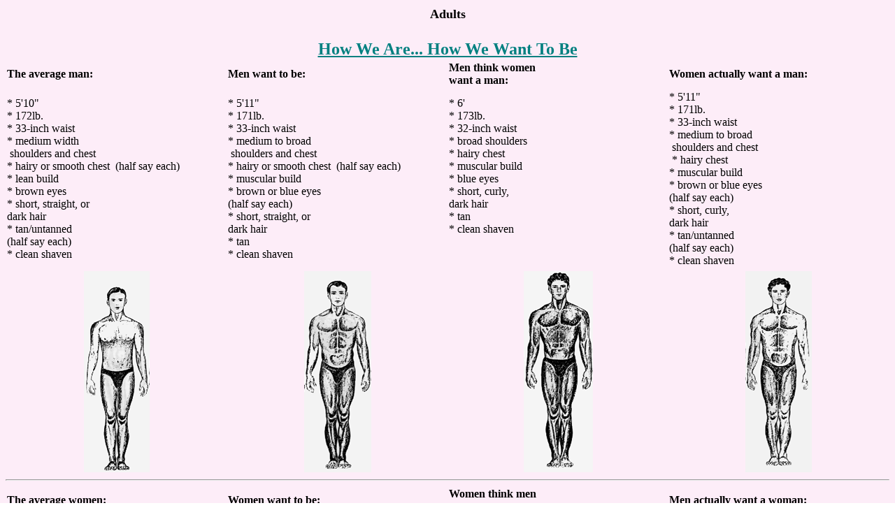

--- FILE ---
content_type: text/html
request_url: http://bodyimagesystems.com/adult.htm
body_size: 1440
content:
<html>

<head>
<meta http-equiv="Content-Type" content="text/html; charset=windows-1252">
<meta name="GENERATOR" content="Microsoft FrontPage 4.0">
<meta name="ProgId" content="FrontPage.Editor.Document">
<title>Adult</title>
</head>

<body background="back3a_1_solid.gif">

      <table border="0" cellpadding="0" width="100%">
        <tr>
          <td width="100%" colspan="4">
      <p align="center"><font face="Century Gothic" size="4" color="#000000"><b>Adults</b></font></td>
        </tr>
        <tr>
          <td width="100%" colspan="4">
          <br>
          </td>
        </tr>
        <tr>
          <td width="100%" colspan="4">
          </td>
        </tr>
        <tr>
          <td width="100%" colspan="4">
          </td>
        </tr>
        <tr>
          <td width="100%" colspan="4">
            <p align="center"><u><b><font face="Lucida Handwriting" size="5" color="#008080">How We Are... How We Want To
            Be</font></b></u></td>
        </tr>
        <tr>
          <td width="100%" colspan="4"></td>
        </tr>
        <tr>
          <td width="25%"><font size="3" face="Garamond"><b>The average man:</b></font></td>
          <td width="25%"><font size="3" face="Garamond"><b>Men want to be:</b></font></td>
          <td width="25%"><font size="3" face="Garamond"><b>Men think women&nbsp;<br>
            want a man:</b></font></td>
          <td width="25%"><font size="3" face="Garamond"><b>Women actually want a man:</b></font></td>
        </tr>
      </table>
      <table border="0" cellpadding="0" width="100%">
        <tr>
          <td width="100%" colspan="4"></td>
        </tr>
        <tr>
          <td width="25%"><font size="3" face="Garamond">* 5'10&quot;<br>
            * 172lb.<br>
            * 33-inch waist<br>
            * medium width&nbsp;<br>
            &nbsp;shoulders and chest<br>
            * hairy or smooth chest&nbsp; (half say each)<br>
            * lean build<br>
            * brown eyes<br>
            * short, straight, or&nbsp;<br>
            dark hair<br>
            * tan/untanned<br>
            (half say each)<br>
            * clean shaven</font></td>
          <td width="25%"><font size="3" face="Garamond">* 5'11&quot;<br>
            * 171lb.<br>
            * 33-inch waist<br>
            * medium to broad&nbsp;<br>
            &nbsp;shoulders and chest<br>
            * hairy or smooth chest&nbsp; (half say each)<br>
            * muscular build<br>
            * brown or blue eyes<br>
            (half say each)<br>
            * short, straight, or&nbsp;<br>
            dark hair<br>
            * tan<br>
            * clean shaven</font></td>
          <td width="25%"><font size="3" face="Garamond">* 6'<br>
            * 173lb.<br>
            * 32-inch waist<br>
            * broad shoulders&nbsp;<br>
            * hairy chest&nbsp;&nbsp;<br>
            * muscular build<br>
            * blue eyes<br>
            * short, curly,&nbsp;<br>
            dark hair<br>
            * tan<br>
            * clean shaven&nbsp;<br>
            <br>
            <br>
            </font></td>
          <td width="25%"><font size="3" face="Garamond">* 5'11&quot;<br>
            * 171lb.<br>
            * 33-inch waist<br>
            * medium to broad&nbsp;<br>
            &nbsp;shoulders and chest<br>
            &nbsp;* hairy chest&nbsp;&nbsp;<br>
            * muscular build<br>
            * brown or blue eyes<br>
            (half say each)<br>
            * short, curly,&nbsp;<br>
            dark hair<br>
            * tan/untanned<br>
            (half say each)<br>
            * clean shaven</font></td>
        </tr>
      </table>
      <table border="0" cellpadding="0" width="100%">
        <tr>
          <td width="100%" colspan="4"></td>
        </tr>
        <tr>
          <td width="25%">
            <p align="center"><img border="0" src="average%20men.gif" width="94" height="288"></td>
          <td width="25%">
            <p align="center"><img border="0" src="men%20want%20to%20be.gif" width="96" height="288"></td>
          <td width="25%">
            <p align="center"><img border="0" src="men%20think%20women%20want.gif" width="99" height="288"></td>
          <td width="25%">
            <p align="center"><img border="0" src="women%20actually%20want%20men.gif" width="95" height="288"></td>
        </tr>
      </table>
      <hr>
      <table border="0" cellpadding="0" width="100%">
        <tr>
          <td width="25%"><font size="3" face="Garamond"><b>The average women:&nbsp;</b></font></td>
          <td width="25%"><font size="3" face="Garamond"><b>Women want to be:</b></font></td>
          <td width="25%"><font size="3" face="Garamond"><b>Women think men&nbsp;<br>
            want a women:</b></font></td>
          <td width="25%"><font size="3" face="Garamond"><b>Men actually want a woman:</b></font></td>
        </tr>
        <tr>
          <td width="100%" colspan="4"></td>
        </tr>
        <tr>
          <td width="25%"><font face="Garamond">* dress size 10-12<br>
            * 5'3 1/2&quot;&nbsp;<br>
            * 134lb.<br>
            * average size breasts<br>
            * average body type<br>
            * soft body tone<br>
            * brown eyes<br>
            * short, straight, brown hair<br>
            * some wrinkles, blemishes, or freckles (half have a problem)<br>
            * not tanned</font></td>
          <td width="25%"><font face="Garamond">* dress size 8<br>
            * 5'4 1/2&quot;&nbsp;<br>
            * 123lb.<br>
            * average size breasts<br>
            * average body type<br>
            * muscular body tone<br>
            * brown or blue eyes<br>
            (half say each)<br>
            * brown hair, wavy or curly, no preference for length<br>
            * smooth tanned skin&nbsp;&nbsp;<br>
            </font>
          </td>
          <td width="25%"><font face="Garamond">* dress size 8<br>
            * 5'4&quot;&nbsp;<br>
            * 118lb.<br>
            * large breasts<br>
            * thin body type<br>
            * soft body tone<br>
            * blue eyes<br>
            * long wavy blond hair<br>
            * smooth skin<br>
            * tanned</font>
            <p><font face="Garamond"><br>
            </font>
          </td>
          <td width="25%"><font face="Garamond">* full rear, medium-width hips, small-to-medium waist<br>
            * 5'4&quot;&nbsp;<br>
            * 121lb.<br>
            * medium size breasts<br>
            * average body type<br>
            * soft body tone<br>
            * blue eyes<br>
            * long wavy hair (half say blond, brown)<br>
            * smooth tanned skin<br>
            </font>
          </td>
        </tr>
        <tr>
          <td width="25%"></td>
          <td width="25%"></td>
          <td width="25%"></td>
          <td width="25%"></td>
        </tr>
        <tr>
          <td width="25%">
            <p align="center"><img border="0" src="average%20women.gif" width="93" height="287"></td>
          <td width="25%">
            <p align="center"><img border="0" src="women%20want%20to%20be.gif" width="96" height="288"></td>
          <td width="25%">
            <p align="center"><img border="0" src="women%20think%20men%20want.gif" width="86" height="287"></td>
          <td width="25%">
            <p align="center"><img border="0" src="men%20actually%20want.gif" width="91" height="288"></td>
        </tr>
      </table>
      <hr>
      <table border="0" cellpadding="0" width="100%">
        <tr>
          <td width="100%">
            <p align="right"><font size="1"><i>American Health July/August '88
            pg.68-69</i></font></td>
        </tr>
        <tr>
          <td width="100%"><br>
          </td>
        </tr>
        <tr>
          <td width="100%" align="center"><b><font face="Garamond" color="#008080" size="4"><a href="products.htm">For
            daily messages of courage and hope to help you establish a positive
            relationship with food- and with yourself... click here!</a></font></b></td>
        </tr>
        <tr>
          <td width="100%"></td>
        </tr>
        <tr>
          <td width="100%"></td>
        </tr>
      </table>

</body>

</html>

